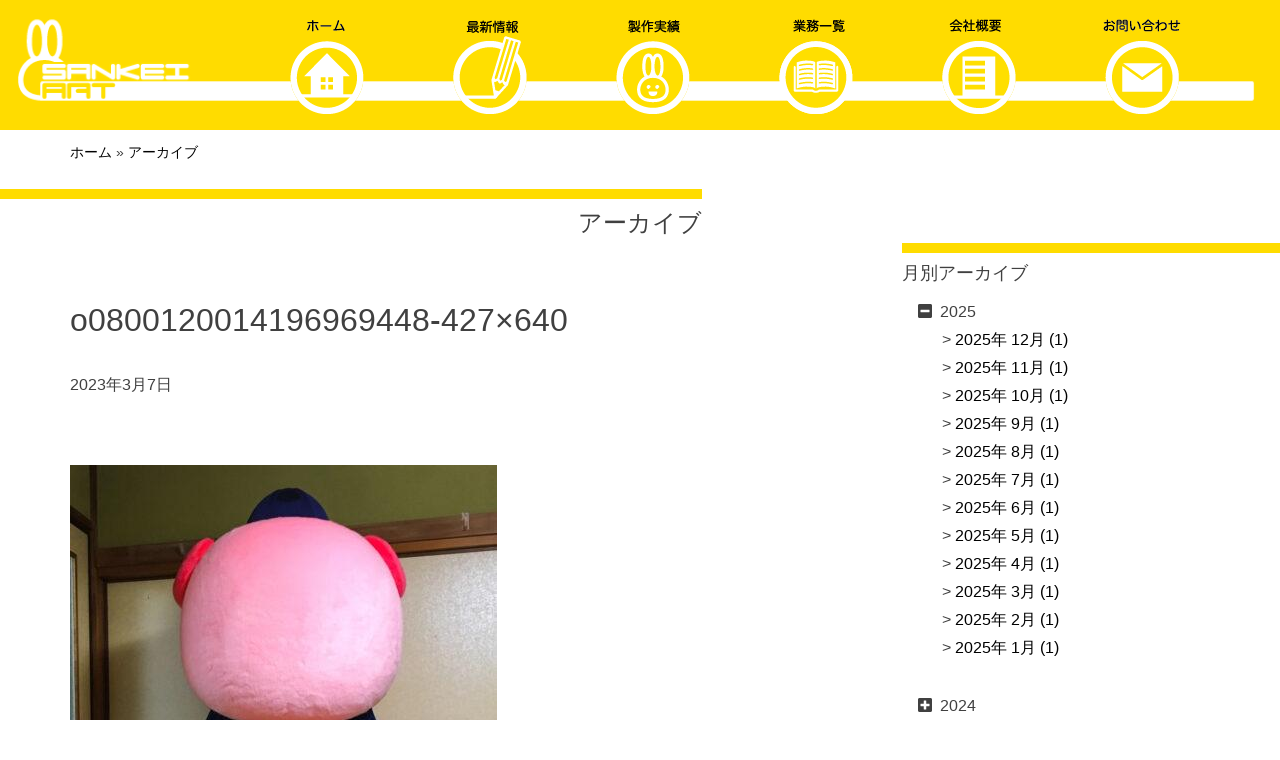

--- FILE ---
content_type: application/x-javascript
request_url: https://www.sankeiart.co.jp/wp_sankeiart/wp-content/cache/autoptimize/js/autoptimize_single_01db47b766d9511d755558114036c98b.js?ver=6.4.7
body_size: 2144
content:
jQuery(document).ready(function($){var worksSlideIndex=0;$('.modaal').modaal({background:'rgb(255,239,163)',overlay_opacity:0.8,before_open:function(event){var $clicked=$(event.currentTarget);worksSlideIndex=parseInt($clicked.attr('data-slide'),10);$('.slick_wrap').css({'display':'block'});},after_open:function(){$('.slick_wrap').slick({autoplay:true,autoplaySpeed:111110,arrows:true,lazyLoad:'progressive',fade:true,waitForAnimate:false,initialSlide:worksSlideIndex})
$('.slick_wrap').slick('slickGoTo',worksSlideIndex,false);},before_close:function(){$('.slick_wrap.slick-initialized').css({'display':'none'});},after_close:function(){$('.slick_wrap.slick-initialized').slick('unslick');}});});jQuery(document).ready(function($){$('.slider-home').slick({slidesToShow:1,slidesToScroll:1,arrows:false,dots:true,fade:true,autoplay:true,autoplaySpeed:6000,});var mql=window.matchMedia('screen and (max-width: 767px)');function checkBreakPoint(mql){if(mql.matches){$('.slider-banner.slick-initialized').slick('unslick');}else{$('.slider-banner').slick({slidesToShow:3,slidesToScroll:1,arrows:false,dots:false,centerMode:true,autoplay:true,autoplaySpeed:2000,centerPadding:'1rem',});}}
mql.addListener(checkBreakPoint);checkBreakPoint(mql);$('.slider-main').not('.slick-initialized').slick({slidesToShow:1,slidesToScroll:1,arrows:false,dots:true,fade:true,autoplay:true,autoplaySpeed:2000,});$('.slider-nav').not('.slick-initialized').slick({slidesToShow:6,asNavFor:'.slider-main',arrows:false,vertical:true,verticalSwiping:true,focusOnSelect:true,autoplay:false,waitForAnimate:false,responsive:[{breakpoint:767,settings:{vertical:false,verticalSwiping:false,arrows:false,centerMode:true,centerPadding:'20px',slidesToShow:5}},{breakpoint:480,settings:{vertical:false,verticalSwiping:false,arrows:false,centerMode:true,centerPadding:'10px',slidesToShow:4}}]});});jQuery(document).ready(function($){var retinaCheck=window.devicePixelRatio;if(retinaCheck>=2){$('img.x2').each(function(){var retinaimg=$(this).attr('src').replace(/\.(?=(?:png|jpg|jpeg)$)/i,'@2x.');$(this).attr('srcset',retinaimg+' 2x');});}});jQuery(document).ready(function($){$(document).on('click','.more_menu_sub',function(){if($(this).hasClass('active')){$(this).removeClass('active').next('dd').slideUp('1500');}else{var wk_height=0;var menu_count_close=0;var position=$(window).scrollTop();var menu_count_this=Number($(this).attr('menu_count'));$.each($('dt.active'),function(){menu_count_close=Number($(this).attr('menu_count'));wk_height+=$(this).next('dd').outerHeight(true);$(this).removeClass('active').next('dd').slideUp('1500');});if(menu_count_close!=0&&menu_count_this>menu_count_close){if(wk_height>0){$(window).scrollTop(position-wk_height+120);}}
$(this).addClass('active').next('dd').slideDown('1500');}});$(document).on('click','.more_menu_sub_dd',function(){if($(this).prev('dt').hasClass('active')){$(this).prev('dt').removeClass('active');$(this).slideUp('1500');}});});jQuery(document).ready(function($){Stickyfill.add($('.sticky'));});jQuery(document).ready(function($){var scroll_sticky=$('.scroll_sticky');scroll_sticky.each(function(){$(this).after('<div class="scroll_table_note"></div>');});});jQuery(document).ready(function($){var elem=document.querySelectorAll('.scroll_sticky');Stickyfill.add(elem);});jQuery(document).ready(function($){var scroll_sticky=$('.scroll_sticky');$(window).on('load scroll resize ',function(){scroll_sticky.each(function(){var elem_tableW=$(this).find('table').outerWidth();var w=$(window).width();var output='<div class="xl-center" style = "background: #696969; color: #ffffff;" ><i class="fa fa-angle-left" aria-hidden="true"></i> <span class="locale ja">スクロールで表示できます。</span><span class="locale en">scroll</span> <i class="fa fa-angle-right" aria-hidden="true"></i></div >';if(w<elem_tableW){$(this).next('.scroll_table_note').html(output);}else{$(this).next('.scroll_table_note').html();}});});});jQuery(document).ready(function($){var scroll=$('.scroll');scroll.each(function(){$(this).after('<div class="scroll_table_note"></div>');});});jQuery(document).ready(function($){var output='<div class="xl-center" style = "background: #696969; color: #ffffff;" ><i class="fa fa-angle-left" aria-hidden="true"></i> <span class="locale ja">スクロールで表示できます。</span><span class="locale en">scroll</span> <i class="fa fa-angle-right" aria-hidden="true"></i></div >';var scroll=$('.scroll');$(window).on('load scroll resize ',function(){scroll.each(function(){var scroll_tableW=$(this).find('table tbody').outerWidth();var w=$(window).width();var style='';style+='<style type="text/css" id="table_scroll">';style+='.scroll table{display:block;overflow-x:scroll;white-space:nowrap;-webkit-overflow-scrolling:touch;}';style+='</style>';var output='<div class="xl-center" style = "background: #696969; color: #ffffff;" ><i class="fa fa-angle-left" aria-hidden="true"></i> <span class="locale ja">スクロールで表示できます。</span><span class="locale en">scroll</span> <i class="fa fa-angle-right" aria-hidden="true"></i></div >';if(w<scroll_tableW){$(this).next('.scroll_table_note').html(output);$('head').append(style);}else{$(this).next('.scroll_table_note').html('');}});});});jQuery(document).ready(function($){var ajust_height=function(targetEl){this.targetEl=$(targetEl);};ajust_height.prototype.fn=function(){var target=this;$(window).on('load resize ',function(){var col_height='0';var temp_hList=new Array();target.targetEl.each(function(index){temp_hList[index]=$(this).innerHeight();});col_height=Math.min.apply(null,temp_hList);target.targetEl.each(function(){var target_img_w=$(this).innerWidth();var target_img_h=$(this).innerHeight();if(target_img_w>target_img_h){}
if(target_img_w>target_img_h){$(this).addClass('landscape').removeClass('portrait').css({height:'auto',width:'auto',minWidth:'unset',minHeight:col_height});$(this).css({height:col_height});}else{$(this).addClass('portrait').removeClass('landscape').css({height:col_height,width:'auto',minWidth:'initial',minHeight:'initial'});$(this).css({height:col_height});}});});};var ajust_heightText=new ajust_height('.ajust_height .pic');ajust_heightText.fn();var ajust_heightText2=new ajust_height('.home_variation .icon_inner');ajust_heightText2.fn();});jQuery(document).ready(function($){"use strict";var gotop=$('#gotop');gotop.css({'position':'fixed','display':'none','zIndex':'100'});$(window).on('load scroll resize ',function(){var scr_count=$(window).scrollTop();var footerposition=$('#wrap_gotop');var w_h=window.innerHeight;var colophon=footerposition.offset();var colophonT=colophon.top;gotop.css({'marginTop':'-80px','right':'5px'});if(scr_count+w_h>=colophonT+35){gotop.css({'top':'45px','position':'absolute'});}else{gotop.css({'top':w_h+'px','position':'fixed'});}
if(scr_count+w_h<=w_h+500){gotop.slideUp('slow');}else{gotop.slideDown('3000');}});});jQuery(document).ready(function($){$('a[href^="#"]').click(function(){if($(this).hasClass('modaal')){}else{var href=$(this).attr("href");var hash=href=="#"||href==""?'html':href;scrollToAnker(hash);return false;};});function scrollToAnker(hash){var target=$(hash);var speed='100';var position=target.offset().top
$('body,html').animate({scrollTop:position},speed,'swing');}});jQuery(document).ready(function($){"use strict";$('#site-navigation li').hover(function(){var target=$(this).find('img');target.attr('src',target.attr('src').replace(/_off/g,'_on'));target.attr('srcset',target.attr('srcset').replace(/_off/g,'_on'));},function(){var target=$(this).find('img');target.attr('src',target.attr('src').replace(/_on/g,'_off'));target.attr('srcset',target.attr('srcset').replace(/_on/g,'_off'));});});